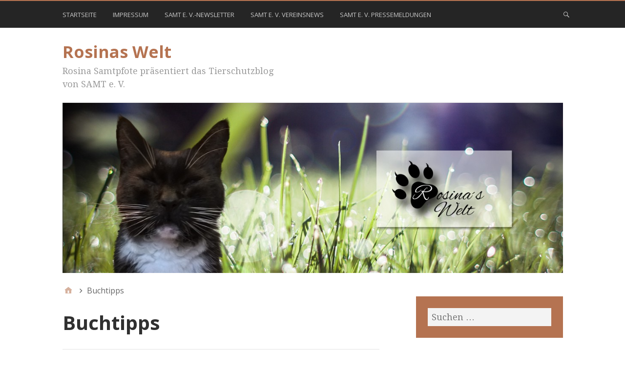

--- FILE ---
content_type: text/html; charset=UTF-8
request_url: https://www.rosinas-welt.de/category/buchtipps/
body_size: 11310
content:
<!DOCTYPE html>
<html lang="de">

<head>
<meta charset="UTF-8" />
<title>Buchtipps &#8211; Rosinas Welt</title>
<meta name='robots' content='max-image-preview:large' />
<meta name="viewport" content="width=device-width, initial-scale=1" />
<meta name="generator" content="Stargazer 4.0.0" />
<link rel='dns-prefetch' href='//fonts.googleapis.com' />
<link rel="alternate" type="application/rss+xml" title="Rosinas Welt &raquo; Feed" href="https://www.rosinas-welt.de/feed/" />
<link rel="alternate" type="application/rss+xml" title="Rosinas Welt &raquo; Kommentar-Feed" href="https://www.rosinas-welt.de/comments/feed/" />
<link rel="alternate" type="application/rss+xml" title="Rosinas Welt &raquo; Buchtipps Kategorie-Feed" href="https://www.rosinas-welt.de/category/buchtipps/feed/" />
<link rel="pingback" href="https://www.rosinas-welt.de/xmlrpc.php" />
<style id='wp-img-auto-sizes-contain-inline-css' type='text/css'>
img:is([sizes=auto i],[sizes^="auto," i]){contain-intrinsic-size:3000px 1500px}
/*# sourceURL=wp-img-auto-sizes-contain-inline-css */
</style>
<style id='wp-block-library-inline-css' type='text/css'>
:root{--wp-block-synced-color:#7a00df;--wp-block-synced-color--rgb:122,0,223;--wp-bound-block-color:var(--wp-block-synced-color);--wp-editor-canvas-background:#ddd;--wp-admin-theme-color:#007cba;--wp-admin-theme-color--rgb:0,124,186;--wp-admin-theme-color-darker-10:#006ba1;--wp-admin-theme-color-darker-10--rgb:0,107,160.5;--wp-admin-theme-color-darker-20:#005a87;--wp-admin-theme-color-darker-20--rgb:0,90,135;--wp-admin-border-width-focus:2px}@media (min-resolution:192dpi){:root{--wp-admin-border-width-focus:1.5px}}.wp-element-button{cursor:pointer}:root .has-very-light-gray-background-color{background-color:#eee}:root .has-very-dark-gray-background-color{background-color:#313131}:root .has-very-light-gray-color{color:#eee}:root .has-very-dark-gray-color{color:#313131}:root .has-vivid-green-cyan-to-vivid-cyan-blue-gradient-background{background:linear-gradient(135deg,#00d084,#0693e3)}:root .has-purple-crush-gradient-background{background:linear-gradient(135deg,#34e2e4,#4721fb 50%,#ab1dfe)}:root .has-hazy-dawn-gradient-background{background:linear-gradient(135deg,#faaca8,#dad0ec)}:root .has-subdued-olive-gradient-background{background:linear-gradient(135deg,#fafae1,#67a671)}:root .has-atomic-cream-gradient-background{background:linear-gradient(135deg,#fdd79a,#004a59)}:root .has-nightshade-gradient-background{background:linear-gradient(135deg,#330968,#31cdcf)}:root .has-midnight-gradient-background{background:linear-gradient(135deg,#020381,#2874fc)}:root{--wp--preset--font-size--normal:16px;--wp--preset--font-size--huge:42px}.has-regular-font-size{font-size:1em}.has-larger-font-size{font-size:2.625em}.has-normal-font-size{font-size:var(--wp--preset--font-size--normal)}.has-huge-font-size{font-size:var(--wp--preset--font-size--huge)}.has-text-align-center{text-align:center}.has-text-align-left{text-align:left}.has-text-align-right{text-align:right}.has-fit-text{white-space:nowrap!important}#end-resizable-editor-section{display:none}.aligncenter{clear:both}.items-justified-left{justify-content:flex-start}.items-justified-center{justify-content:center}.items-justified-right{justify-content:flex-end}.items-justified-space-between{justify-content:space-between}.screen-reader-text{border:0;clip-path:inset(50%);height:1px;margin:-1px;overflow:hidden;padding:0;position:absolute;width:1px;word-wrap:normal!important}.screen-reader-text:focus{background-color:#ddd;clip-path:none;color:#444;display:block;font-size:1em;height:auto;left:5px;line-height:normal;padding:15px 23px 14px;text-decoration:none;top:5px;width:auto;z-index:100000}html :where(.has-border-color){border-style:solid}html :where([style*=border-top-color]){border-top-style:solid}html :where([style*=border-right-color]){border-right-style:solid}html :where([style*=border-bottom-color]){border-bottom-style:solid}html :where([style*=border-left-color]){border-left-style:solid}html :where([style*=border-width]){border-style:solid}html :where([style*=border-top-width]){border-top-style:solid}html :where([style*=border-right-width]){border-right-style:solid}html :where([style*=border-bottom-width]){border-bottom-style:solid}html :where([style*=border-left-width]){border-left-style:solid}html :where(img[class*=wp-image-]){height:auto;max-width:100%}:where(figure){margin:0 0 1em}html :where(.is-position-sticky){--wp-admin--admin-bar--position-offset:var(--wp-admin--admin-bar--height,0px)}@media screen and (max-width:600px){html :where(.is-position-sticky){--wp-admin--admin-bar--position-offset:0px}}

/*# sourceURL=wp-block-library-inline-css */
</style><style id='global-styles-inline-css' type='text/css'>
:root{--wp--preset--aspect-ratio--square: 1;--wp--preset--aspect-ratio--4-3: 4/3;--wp--preset--aspect-ratio--3-4: 3/4;--wp--preset--aspect-ratio--3-2: 3/2;--wp--preset--aspect-ratio--2-3: 2/3;--wp--preset--aspect-ratio--16-9: 16/9;--wp--preset--aspect-ratio--9-16: 9/16;--wp--preset--color--black: #000000;--wp--preset--color--cyan-bluish-gray: #abb8c3;--wp--preset--color--white: #ffffff;--wp--preset--color--pale-pink: #f78da7;--wp--preset--color--vivid-red: #cf2e2e;--wp--preset--color--luminous-vivid-orange: #ff6900;--wp--preset--color--luminous-vivid-amber: #fcb900;--wp--preset--color--light-green-cyan: #7bdcb5;--wp--preset--color--vivid-green-cyan: #00d084;--wp--preset--color--pale-cyan-blue: #8ed1fc;--wp--preset--color--vivid-cyan-blue: #0693e3;--wp--preset--color--vivid-purple: #9b51e0;--wp--preset--gradient--vivid-cyan-blue-to-vivid-purple: linear-gradient(135deg,rgb(6,147,227) 0%,rgb(155,81,224) 100%);--wp--preset--gradient--light-green-cyan-to-vivid-green-cyan: linear-gradient(135deg,rgb(122,220,180) 0%,rgb(0,208,130) 100%);--wp--preset--gradient--luminous-vivid-amber-to-luminous-vivid-orange: linear-gradient(135deg,rgb(252,185,0) 0%,rgb(255,105,0) 100%);--wp--preset--gradient--luminous-vivid-orange-to-vivid-red: linear-gradient(135deg,rgb(255,105,0) 0%,rgb(207,46,46) 100%);--wp--preset--gradient--very-light-gray-to-cyan-bluish-gray: linear-gradient(135deg,rgb(238,238,238) 0%,rgb(169,184,195) 100%);--wp--preset--gradient--cool-to-warm-spectrum: linear-gradient(135deg,rgb(74,234,220) 0%,rgb(151,120,209) 20%,rgb(207,42,186) 40%,rgb(238,44,130) 60%,rgb(251,105,98) 80%,rgb(254,248,76) 100%);--wp--preset--gradient--blush-light-purple: linear-gradient(135deg,rgb(255,206,236) 0%,rgb(152,150,240) 100%);--wp--preset--gradient--blush-bordeaux: linear-gradient(135deg,rgb(254,205,165) 0%,rgb(254,45,45) 50%,rgb(107,0,62) 100%);--wp--preset--gradient--luminous-dusk: linear-gradient(135deg,rgb(255,203,112) 0%,rgb(199,81,192) 50%,rgb(65,88,208) 100%);--wp--preset--gradient--pale-ocean: linear-gradient(135deg,rgb(255,245,203) 0%,rgb(182,227,212) 50%,rgb(51,167,181) 100%);--wp--preset--gradient--electric-grass: linear-gradient(135deg,rgb(202,248,128) 0%,rgb(113,206,126) 100%);--wp--preset--gradient--midnight: linear-gradient(135deg,rgb(2,3,129) 0%,rgb(40,116,252) 100%);--wp--preset--font-size--small: 13px;--wp--preset--font-size--medium: 20px;--wp--preset--font-size--large: 36px;--wp--preset--font-size--x-large: 42px;--wp--preset--spacing--20: 0.44rem;--wp--preset--spacing--30: 0.67rem;--wp--preset--spacing--40: 1rem;--wp--preset--spacing--50: 1.5rem;--wp--preset--spacing--60: 2.25rem;--wp--preset--spacing--70: 3.38rem;--wp--preset--spacing--80: 5.06rem;--wp--preset--shadow--natural: 6px 6px 9px rgba(0, 0, 0, 0.2);--wp--preset--shadow--deep: 12px 12px 50px rgba(0, 0, 0, 0.4);--wp--preset--shadow--sharp: 6px 6px 0px rgba(0, 0, 0, 0.2);--wp--preset--shadow--outlined: 6px 6px 0px -3px rgb(255, 255, 255), 6px 6px rgb(0, 0, 0);--wp--preset--shadow--crisp: 6px 6px 0px rgb(0, 0, 0);}:where(.is-layout-flex){gap: 0.5em;}:where(.is-layout-grid){gap: 0.5em;}body .is-layout-flex{display: flex;}.is-layout-flex{flex-wrap: wrap;align-items: center;}.is-layout-flex > :is(*, div){margin: 0;}body .is-layout-grid{display: grid;}.is-layout-grid > :is(*, div){margin: 0;}:where(.wp-block-columns.is-layout-flex){gap: 2em;}:where(.wp-block-columns.is-layout-grid){gap: 2em;}:where(.wp-block-post-template.is-layout-flex){gap: 1.25em;}:where(.wp-block-post-template.is-layout-grid){gap: 1.25em;}.has-black-color{color: var(--wp--preset--color--black) !important;}.has-cyan-bluish-gray-color{color: var(--wp--preset--color--cyan-bluish-gray) !important;}.has-white-color{color: var(--wp--preset--color--white) !important;}.has-pale-pink-color{color: var(--wp--preset--color--pale-pink) !important;}.has-vivid-red-color{color: var(--wp--preset--color--vivid-red) !important;}.has-luminous-vivid-orange-color{color: var(--wp--preset--color--luminous-vivid-orange) !important;}.has-luminous-vivid-amber-color{color: var(--wp--preset--color--luminous-vivid-amber) !important;}.has-light-green-cyan-color{color: var(--wp--preset--color--light-green-cyan) !important;}.has-vivid-green-cyan-color{color: var(--wp--preset--color--vivid-green-cyan) !important;}.has-pale-cyan-blue-color{color: var(--wp--preset--color--pale-cyan-blue) !important;}.has-vivid-cyan-blue-color{color: var(--wp--preset--color--vivid-cyan-blue) !important;}.has-vivid-purple-color{color: var(--wp--preset--color--vivid-purple) !important;}.has-black-background-color{background-color: var(--wp--preset--color--black) !important;}.has-cyan-bluish-gray-background-color{background-color: var(--wp--preset--color--cyan-bluish-gray) !important;}.has-white-background-color{background-color: var(--wp--preset--color--white) !important;}.has-pale-pink-background-color{background-color: var(--wp--preset--color--pale-pink) !important;}.has-vivid-red-background-color{background-color: var(--wp--preset--color--vivid-red) !important;}.has-luminous-vivid-orange-background-color{background-color: var(--wp--preset--color--luminous-vivid-orange) !important;}.has-luminous-vivid-amber-background-color{background-color: var(--wp--preset--color--luminous-vivid-amber) !important;}.has-light-green-cyan-background-color{background-color: var(--wp--preset--color--light-green-cyan) !important;}.has-vivid-green-cyan-background-color{background-color: var(--wp--preset--color--vivid-green-cyan) !important;}.has-pale-cyan-blue-background-color{background-color: var(--wp--preset--color--pale-cyan-blue) !important;}.has-vivid-cyan-blue-background-color{background-color: var(--wp--preset--color--vivid-cyan-blue) !important;}.has-vivid-purple-background-color{background-color: var(--wp--preset--color--vivid-purple) !important;}.has-black-border-color{border-color: var(--wp--preset--color--black) !important;}.has-cyan-bluish-gray-border-color{border-color: var(--wp--preset--color--cyan-bluish-gray) !important;}.has-white-border-color{border-color: var(--wp--preset--color--white) !important;}.has-pale-pink-border-color{border-color: var(--wp--preset--color--pale-pink) !important;}.has-vivid-red-border-color{border-color: var(--wp--preset--color--vivid-red) !important;}.has-luminous-vivid-orange-border-color{border-color: var(--wp--preset--color--luminous-vivid-orange) !important;}.has-luminous-vivid-amber-border-color{border-color: var(--wp--preset--color--luminous-vivid-amber) !important;}.has-light-green-cyan-border-color{border-color: var(--wp--preset--color--light-green-cyan) !important;}.has-vivid-green-cyan-border-color{border-color: var(--wp--preset--color--vivid-green-cyan) !important;}.has-pale-cyan-blue-border-color{border-color: var(--wp--preset--color--pale-cyan-blue) !important;}.has-vivid-cyan-blue-border-color{border-color: var(--wp--preset--color--vivid-cyan-blue) !important;}.has-vivid-purple-border-color{border-color: var(--wp--preset--color--vivid-purple) !important;}.has-vivid-cyan-blue-to-vivid-purple-gradient-background{background: var(--wp--preset--gradient--vivid-cyan-blue-to-vivid-purple) !important;}.has-light-green-cyan-to-vivid-green-cyan-gradient-background{background: var(--wp--preset--gradient--light-green-cyan-to-vivid-green-cyan) !important;}.has-luminous-vivid-amber-to-luminous-vivid-orange-gradient-background{background: var(--wp--preset--gradient--luminous-vivid-amber-to-luminous-vivid-orange) !important;}.has-luminous-vivid-orange-to-vivid-red-gradient-background{background: var(--wp--preset--gradient--luminous-vivid-orange-to-vivid-red) !important;}.has-very-light-gray-to-cyan-bluish-gray-gradient-background{background: var(--wp--preset--gradient--very-light-gray-to-cyan-bluish-gray) !important;}.has-cool-to-warm-spectrum-gradient-background{background: var(--wp--preset--gradient--cool-to-warm-spectrum) !important;}.has-blush-light-purple-gradient-background{background: var(--wp--preset--gradient--blush-light-purple) !important;}.has-blush-bordeaux-gradient-background{background: var(--wp--preset--gradient--blush-bordeaux) !important;}.has-luminous-dusk-gradient-background{background: var(--wp--preset--gradient--luminous-dusk) !important;}.has-pale-ocean-gradient-background{background: var(--wp--preset--gradient--pale-ocean) !important;}.has-electric-grass-gradient-background{background: var(--wp--preset--gradient--electric-grass) !important;}.has-midnight-gradient-background{background: var(--wp--preset--gradient--midnight) !important;}.has-small-font-size{font-size: var(--wp--preset--font-size--small) !important;}.has-medium-font-size{font-size: var(--wp--preset--font-size--medium) !important;}.has-large-font-size{font-size: var(--wp--preset--font-size--large) !important;}.has-x-large-font-size{font-size: var(--wp--preset--font-size--x-large) !important;}
/*# sourceURL=global-styles-inline-css */
</style>

<style id='classic-theme-styles-inline-css' type='text/css'>
/*! This file is auto-generated */
.wp-block-button__link{color:#fff;background-color:#32373c;border-radius:9999px;box-shadow:none;text-decoration:none;padding:calc(.667em + 2px) calc(1.333em + 2px);font-size:1.125em}.wp-block-file__button{background:#32373c;color:#fff;text-decoration:none}
/*# sourceURL=/wp-includes/css/classic-themes.min.css */
</style>
<link rel='stylesheet' id='stargazer-font-css' href='https://fonts.googleapis.com/css?family=Droid+Serif%3A400%2C700%2C400italic%2C700italic%7COpen+Sans%3A300%2C400%2C600%2C700&#038;ver=6.9#038;subset=latin,latin-ext' type='text/css' media='all' />
<link rel='stylesheet' id='hybrid-one-five-css' href='https://www.rosinas-welt.de/wp-content/themes/stargazer/library/css/one-five.min.css?ver=4.0.0' type='text/css' media='all' />
<link rel='stylesheet' id='hybrid-gallery-css' href='https://www.rosinas-welt.de/wp-content/themes/stargazer/library/css/gallery.min.css?ver=4.0.0' type='text/css' media='all' />
<link rel='stylesheet' id='stargazer-mediaelement-css' href='https://www.rosinas-welt.de/wp-content/themes/stargazer/css/mediaelement.min.css?ver=6.9' type='text/css' media='all' />
<link rel='stylesheet' id='stargazer-media-css' href='https://www.rosinas-welt.de/wp-content/themes/stargazer/css/media.min.css?ver=6.9' type='text/css' media='all' />
<link rel='stylesheet' id='hybrid-style-css' href='https://www.rosinas-welt.de/wp-content/themes/stargazer/style.min.css?ver=6.9' type='text/css' media='all' />
<script type="text/javascript" src="https://www.rosinas-welt.de/wp-includes/js/jquery/jquery.min.js?ver=3.7.1" id="jquery-core-js"></script>
<script type="text/javascript" src="https://www.rosinas-welt.de/wp-includes/js/jquery/jquery-migrate.min.js?ver=3.4.1" id="jquery-migrate-js"></script>
<link rel="https://api.w.org/" href="https://www.rosinas-welt.de/wp-json/" /><link rel="alternate" title="JSON" type="application/json" href="https://www.rosinas-welt.de/wp-json/wp/v2/categories/10" /><link rel="EditURI" type="application/rsd+xml" title="RSD" href="https://www.rosinas-welt.de/xmlrpc.php?rsd" />
<meta name="generator" content="WordPress 6.9" />

<style type="text/css" id="custom-colors-css">a, .wp-playlist-light .wp-playlist-playing, .wp-embed-comments a,.wp-embed-share-dialog-open, .wp-embed a { color: rgba( 181, 115, 81, 0.75 ); } a:hover, a:focus, legend, mark, .comment-respond .required, pre,.form-allowed-tags code, pre code,.wp-playlist-light .wp-playlist-item:hover,.wp-playlist-light .wp-playlist-item:focus,.mejs-button button:hover::after, .mejs-button button:focus::after,.mejs-overlay-button:hover::after, .mejs-overlay-button:focus::after,.wp-embed-comments a:hover, .wp-embed-comments a:focus,.wp-embed-share-dialog-open:hover, .wp-embed-share-dialog-open:focus,.wp-embed a:hover, .wp-embed a:focus{ color: #b57351; } input[type='submit'], input[type='reset'], input[type='button'], button, .page-links a,.comment-reply-link, .comment-reply-login, .wp-calendar td.has-posts a, #menu-sub-terms li a{ background-color: rgba( 181, 115, 81, 0.8 ); } legend, mark, pre, .form-allowed-tags code { background-color: rgba( 181, 115, 81, 0.1 ); } input[type='submit']:hover, input[type='submit']:focus,input[type='reset']:hover, input[type='reset']:focus,input[type='button']:hover, input[type='button']:focus,button:hover, button:focus,.page-links a:hover, .page-links a:focus,.wp-calendar td.has-posts a:hover, .wp-calendar td.has-posts a:focus,.widget-title > .wrap,#comments-number > .wrap, #reply-title > .wrap, .attachment-meta-title > .wrap,.widget_search > .search-form,#menu-sub-terms li a:hover, #menu-sub-terms li a:focus,.comment-reply-link:hover, .comment-reply-link:focus,.comment-reply-login:hover, .comment-reply-login:focus,.mejs-time-rail .mejs-time-loaded, .skip-link .screen-reader-text{ background-color: #b57351; } ::selection { background-color: #b57351; } legend { border-color: rgba( 181, 115, 81, 0.15 ); } body { border-top-color: #b57351; } .entry-content a, .entry-summary a, .comment-content a { border-bottom-color: rgba( 181, 115, 81, 0.15 ); } .entry-content a:hover, .entry-content a:focus,           .entry-summary a:hover, .entry-summary a:focus,           .comment-content a:hover, .comment-content a:focus           { border-bottom-color: rgba( 181, 115, 81, 0.75 ); } body, .widget-title, #comments-number, #reply-title,.attachment-meta-title { border-bottom-color: #b57351; } blockquote { background-color: rgba( 181, 115, 81, 0.85 ); } blockquote blockquote { background-color: rgba( 181, 115, 81, 0.9 ); } blockquote { outline-color: rgba( 181, 115, 81, 0.85); }</style>
<style type="text/css">.recentcomments a{display:inline !important;padding:0 !important;margin:0 !important;}</style>
<style type="text/css" id="custom-header-css">body.custom-header #site-title a { color: #b57351; }</style>
<link rel="icon" href="https://www.rosinas-welt.de/wp-content/uploads/2015/11/cropped-Rosinawplogo-32x32.jpg" sizes="32x32" />
<link rel="icon" href="https://www.rosinas-welt.de/wp-content/uploads/2015/11/cropped-Rosinawplogo-192x192.jpg" sizes="192x192" />
<link rel="apple-touch-icon" href="https://www.rosinas-welt.de/wp-content/uploads/2015/11/cropped-Rosinawplogo-180x180.jpg" />
<meta name="msapplication-TileImage" content="https://www.rosinas-welt.de/wp-content/uploads/2015/11/cropped-Rosinawplogo-270x270.jpg" />
</head>

<body class="wordpress ltr de de-de parent-theme y2026 m01 d24 h17 saturday logged-out custom-header display-header-text plural archive taxonomy taxonomy-category taxonomy-category-buchtipps category-template-default layout-2c-l custom-colors" dir="ltr" itemscope="itemscope" itemtype="http://schema.org/Blog">

	<div id="container">

		<div class="skip-link">
			<a href="#content" class="screen-reader-text">Skip to content</a>
		</div><!-- .skip-link -->

		
	<nav class="menu menu-primary" role="navigation" id="menu-primary" aria-label="Primary Menu" itemscope="itemscope" itemtype="http://schema.org/SiteNavigationElement">

		<h3 id="menu-primary-title" class="menu-toggle">
			<button class="screen-reader-text">Menü1</button>
		</h3><!-- .menu-toggle -->

		<div class="wrap"><ul id="menu-primary-items" class="menu-items"><li id="menu-item-46" class="menu-item menu-item-type-custom menu-item-object-custom menu-item-home menu-item-46"><a href="http://www.rosinas-welt.de">Startseite</a></li>
<li id="menu-item-44" class="menu-item menu-item-type-post_type menu-item-object-page menu-item-44"><a href="https://www.rosinas-welt.de/about/">Impressum</a></li>
<li id="menu-item-47" class="menu-item menu-item-type-taxonomy menu-item-object-category menu-item-47"><a href="https://www.rosinas-welt.de/category/samt-e-v-newsletter/">SAMT e. V.-Newsletter</a></li>
<li id="menu-item-48" class="menu-item menu-item-type-taxonomy menu-item-object-category menu-item-48"><a href="https://www.rosinas-welt.de/category/samt-e-v-vereinsnews/">SAMT e. V. Vereinsnews</a></li>
<li id="menu-item-50" class="menu-item menu-item-type-taxonomy menu-item-object-category menu-item-50"><a href="https://www.rosinas-welt.de/category/samt-e-v-pressemeldungen/">SAMT e. V. Pressemeldungen</a></li>
</ul><form role="search" method="get" class="search-form" action="https://www.rosinas-welt.de/">
				<label>
					<span class="screen-reader-text">Suche nach:</span>
					<input type="search" class="search-field" placeholder="Suchen …" value="" name="s" />
				</label>
				<input type="submit" class="search-submit" value="Suchen" />
			</form></div>
	</nav><!-- #menu-primary -->


		<div class="wrap">

			<header class="site-header" id="header" role="banner" itemscope="itemscope" itemtype="http://schema.org/WPHeader">

				
					<div id="branding">
						
													<h1 class="site-title" id="site-title" itemprop="headline"><a href="https://www.rosinas-welt.de" rel="home">Rosinas Welt</a></h1>							<h2 class="site-description" id="site-description" itemprop="description">Rosina Samtpfote pr&auml;sentiert das Tierschutzblog von SAMT e. V.</h2>											</div><!-- #branding -->

				
				
			</header><!-- #header -->

			
				<img class="header-image" src="https://www.rosinas-welt.de/wp-content/uploads/2015/11/cropped-rosinaheaderwp1.jpg" width="1175" height="400" alt="" />

			
			<div id="main" class="main">

				
	<nav role="navigation" aria-label="Breadcrumbs" class="breadcrumb-trail breadcrumbs" itemprop="breadcrumb"><ul class="trail-items" itemscope itemtype="http://schema.org/BreadcrumbList"><meta name="numberOfItems" content="2" /><meta name="itemListOrder" content="Ascending" /><li itemprop="itemListElement" itemscope itemtype="http://schema.org/ListItem" class="trail-item trail-begin"><a href="https://www.rosinas-welt.de/" rel="home"><span itemprop="name">Home</span></a><meta itemprop="position" content="1" /></li><li itemprop="itemListElement" itemscope itemtype="http://schema.org/ListItem" class="trail-item trail-end"><span itemprop="name">Buchtipps</span><meta itemprop="position" content="2" /></li></ul></nav>

<main class="content" id="content" role="main">

	
		<div class="archive-header" itemscope="itemscope" itemtype="http://schema.org/WebPageElement">

	<h1 class="archive-title" itemprop="headline">Buchtipps</h1>

	
		
	
	

	
	
</div><!-- .loop-meta -->
	
	
		
			
			<article class="entry author-admin post-955 post type-post status-publish format-standard category-buchtipps category-samt-e-v-newsletter" id="post-955" itemscope="itemscope" itemtype="http://schema.org/BlogPosting" itemprop="blogPost">

	
		<a href="https://www.rosinas-welt.de/samt-e-v-newsletter/buchtipp-6/"><img  class="portrait cw-greater thumbnail stargazer-full" width="347" height="500" alt="Buchtipp" itemprop="image" src="https://www.rosinas-welt.de/wp-content/uploads/2017/05/51BagZRWrCL-347x500.jpg" /></a>
		<header class="entry-header">

			<h2 class="entry-title" itemprop="headline"><a href="https://www.rosinas-welt.de/samt-e-v-newsletter/buchtipp-6/" rel="bookmark" itemprop="url">Buchtipp:</a></h2>
			<div class="entry-byline">
				<span class="entry-author" itemprop="author" itemscope="itemscope" itemtype="http://schema.org/Person"><a href="https://www.rosinas-welt.de/author/admin/" title="Beiträge von Rosina Samtpfote" rel="author" class="url fn n" itemprop="url"><span itemprop="name">Rosina Samtpfote</span></a></span>
				<time class="entry-published updated" datetime="2017-05-03T17:08:14+02:00" itemprop="datePublished" title="Mittwoch, Mai 3, 2017, 5:08 p.m.">3. Mai 2017</time>
				<a href="https://www.rosinas-welt.de/samt-e-v-newsletter/buchtipp-6/#respond" class="comments-link" itemprop="discussionURL">0</a>							</div><!-- .entry-byline -->

		</header><!-- .entry-header -->

		<div class="entry-summary" itemprop="description">
			<p>Buchtipp Aller guten Katzen sind&#8230;? Der Mehrkatzen-Haushalt Von Sabine Schroll Empfohlen von Irene Launer-Hill Mit sehr viel Erfahrung, Kompetenz und Einfühlungsvermögen leicht verständlich von einer Tierärztin geschrieben. Habe &#8222;meine Familie&#8220; <a href="https://www.rosinas-welt.de/samt-e-v-newsletter/buchtipp-6/" class="more-link">[&hellip;]</a></p>
		</div><!-- .entry-summary -->

	
</article><!-- .entry -->
			
		
			
			<article class="entry author-admin post-768 post type-post status-publish format-standard category-buchtipps category-produktempfehlung category-samt-e-v-pressemeldungen category-samt-e-v-vereinsnews category-samt-e-v-newsletter" id="post-768" itemscope="itemscope" itemtype="http://schema.org/BlogPosting" itemprop="blogPost">

	
		<a href="https://www.rosinas-welt.de/samt-e-v-newsletter/empfehlung-des-monats/"><img  class="portrait cw-greater thumbnail stargazer-full" width="334" height="500" alt="Cover: Willie Morris: Meine Katze Spit McGee" itemprop="image" src="https://www.rosinas-welt.de/wp-content/uploads/2017/01/51LhIGYcW8L-334x500.jpg" /></a>
		<header class="entry-header">

			<h2 class="entry-title" itemprop="headline"><a href="https://www.rosinas-welt.de/samt-e-v-newsletter/empfehlung-des-monats/" rel="bookmark" itemprop="url">Empfehlung des Monats</a></h2>
			<div class="entry-byline">
				<span class="entry-author" itemprop="author" itemscope="itemscope" itemtype="http://schema.org/Person"><a href="https://www.rosinas-welt.de/author/admin/" title="Beiträge von Rosina Samtpfote" rel="author" class="url fn n" itemprop="url"><span itemprop="name">Rosina Samtpfote</span></a></span>
				<time class="entry-published updated" datetime="2017-01-04T17:30:49+02:00" itemprop="datePublished" title="Mittwoch, Januar 4, 2017, 5:30 p.m.">4. Januar 2017</time>
				<a href="https://www.rosinas-welt.de/samt-e-v-newsletter/empfehlung-des-monats/#respond" class="comments-link" itemprop="discussionURL">0</a>							</div><!-- .entry-byline -->

		</header><!-- .entry-header -->

		<div class="entry-summary" itemprop="description">
			<p>Meine Katze Spit McGee von Willie Morris vorgeschlagen von Paul Wirtz. Erschienen in der &#8222;edition tieger&#8220; im Autorenhaus Verlag Paul Wirtz: &#8222;Willie Morris beschreibt die wunderbaren Abenteuer, die er mit <a href="https://www.rosinas-welt.de/samt-e-v-newsletter/empfehlung-des-monats/" class="more-link">[&hellip;]</a></p>
		</div><!-- .entry-summary -->

	
</article><!-- .entry -->
			
		
			
			<article class="entry author-admin post-729 post type-post status-publish format-standard category-buchtipps category-produktempfehlung category-samt-e-v-newsletter" id="post-729" itemscope="itemscope" itemtype="http://schema.org/BlogPosting" itemprop="blogPost">

	
		<a href="https://www.rosinas-welt.de/samt-e-v-newsletter/empfehlung-des-monats-mein-hund-skip/"><img  class="landscape cw-greater thumbnail stargazer-full" width="505" height="500" alt="Mein Hund Skip" itemprop="image" src="https://www.rosinas-welt.de/wp-content/uploads/2016/12/meinhundskip-505x500.jpg" /></a>
		<header class="entry-header">

			<h2 class="entry-title" itemprop="headline"><a href="https://www.rosinas-welt.de/samt-e-v-newsletter/empfehlung-des-monats-mein-hund-skip/" rel="bookmark" itemprop="url">Empfehlung des Monats: Mein Hund Skip</a></h2>
			<div class="entry-byline">
				<span class="entry-author" itemprop="author" itemscope="itemscope" itemtype="http://schema.org/Person"><a href="https://www.rosinas-welt.de/author/admin/" title="Beiträge von Rosina Samtpfote" rel="author" class="url fn n" itemprop="url"><span itemprop="name">Rosina Samtpfote</span></a></span>
				<time class="entry-published updated" datetime="2016-12-07T17:14:59+02:00" itemprop="datePublished" title="Mittwoch, Dezember 7, 2016, 5:14 p.m.">7. Dezember 2016</time>
				<a href="https://www.rosinas-welt.de/samt-e-v-newsletter/empfehlung-des-monats-mein-hund-skip/#respond" class="comments-link" itemprop="discussionURL">0</a>							</div><!-- .entry-byline -->

		</header><!-- .entry-header -->

		<div class="entry-summary" itemprop="description">
			<p>Gastbeitrag von SAMT e. V.-Mitglied Paul Wirtz. &#8222;Skip ist viel mehr als ein bellender Vierbeiner: er kann Baseball und Football spielen, Freunde necken, Auto fahren, man kann ihn zum Zeitung holen schicken oder <a href="https://www.rosinas-welt.de/samt-e-v-newsletter/empfehlung-des-monats-mein-hund-skip/" class="more-link">[&hellip;]</a></p>
		</div><!-- .entry-summary -->

	
</article><!-- .entry -->
			
		
			
			<article class="entry author-admin post-681 post type-post status-publish format-standard category-buchtipps category-produktempfehlung category-samt-e-v-newsletter" id="post-681" itemscope="itemscope" itemtype="http://schema.org/BlogPosting" itemprop="blogPost">

	
		<a href="https://www.rosinas-welt.de/samt-e-v-newsletter/empfehlung-des-monats-frueher-buchtipp/"><img  class="landscape cw-greater thumbnail stargazer-full" width="750" height="500" alt="Produktfoto Spider Catcher" itemprop="image" src="https://www.rosinas-welt.de/wp-content/uploads/2016/11/maxresdefault-750x500.jpg" /></a>
		<header class="entry-header">

			<h2 class="entry-title" itemprop="headline"><a href="https://www.rosinas-welt.de/samt-e-v-newsletter/empfehlung-des-monats-frueher-buchtipp/" rel="bookmark" itemprop="url">Empfehlung des Monats (früher Buchtipp):</a></h2>
			<div class="entry-byline">
				<span class="entry-author" itemprop="author" itemscope="itemscope" itemtype="http://schema.org/Person"><a href="https://www.rosinas-welt.de/author/admin/" title="Beiträge von Rosina Samtpfote" rel="author" class="url fn n" itemprop="url"><span itemprop="name">Rosina Samtpfote</span></a></span>
				<time class="entry-published updated" datetime="2016-11-02T17:55:33+02:00" itemprop="datePublished" title="Mittwoch, November 2, 2016, 5:55 p.m.">2. November 2016</time>
				<a href="https://www.rosinas-welt.de/samt-e-v-newsletter/empfehlung-des-monats-frueher-buchtipp/#respond" class="comments-link" itemprop="discussionURL">0</a>							</div><!-- .entry-byline -->

		</header><!-- .entry-header -->

		<div class="entry-summary" itemprop="description">
			<p>Spinnengreifer Von Beate Uhlig/SAMT e. V. Spinnen sind harmlos und nützlich, aber für viele auch einfach nur eklig. Und wenn sich eines der Krabbeltierchen ins Haus verirrt, kommt oftmals direkt <a href="https://www.rosinas-welt.de/samt-e-v-newsletter/empfehlung-des-monats-frueher-buchtipp/" class="more-link">[&hellip;]</a></p>
		</div><!-- .entry-summary -->

	
</article><!-- .entry -->
			
		
			
			<article class="entry author-admin post-633 post type-post status-publish format-standard category-buchtipps category-samt-e-v-newsletter" id="post-633" itemscope="itemscope" itemtype="http://schema.org/BlogPosting" itemprop="blogPost">

	
		<a href="https://www.rosinas-welt.de/samt-e-v-newsletter/der-buchtipp-des-monats-oktober-2016/"><img  class="portrait cw-greater thumbnail stargazer-full" width="311" height="499" alt="Abb: Cover von &quot;Katzenseele&quot; aus dem KOSMOS-Verlag" itemprop="image" src="https://www.rosinas-welt.de/wp-content/uploads/2016/10/511Y7y6W0cL._SX309_BO1204203200_.jpg" /></a>
		<header class="entry-header">

			<h2 class="entry-title" itemprop="headline"><a href="https://www.rosinas-welt.de/samt-e-v-newsletter/der-buchtipp-des-monats-oktober-2016/" rel="bookmark" itemprop="url">Der Buchtipp des Monats Oktober 2016:</a></h2>
			<div class="entry-byline">
				<span class="entry-author" itemprop="author" itemscope="itemscope" itemtype="http://schema.org/Person"><a href="https://www.rosinas-welt.de/author/admin/" title="Beiträge von Rosina Samtpfote" rel="author" class="url fn n" itemprop="url"><span itemprop="name">Rosina Samtpfote</span></a></span>
				<time class="entry-published updated" datetime="2016-10-05T18:00:30+02:00" itemprop="datePublished" title="Mittwoch, Oktober 5, 2016, 6:00 p.m.">5. Oktober 2016</time>
				<a href="https://www.rosinas-welt.de/samt-e-v-newsletter/der-buchtipp-des-monats-oktober-2016/#respond" class="comments-link" itemprop="discussionURL">0</a>							</div><!-- .entry-byline -->

		</header><!-- .entry-header -->

		<div class="entry-summary" itemprop="description">
			<p>&#8222;Katzenseele&#8220; Wesen und Sozialverhalten von Paul Leyhausen erschienen im KOSMOS-Verlag Vorgeschlagen von Dirk Eickenhorst: Da ich selbst keine Katzen halte und daher über zu wenig Insiderwissen verfüge, lasse ich eine <a href="https://www.rosinas-welt.de/samt-e-v-newsletter/der-buchtipp-des-monats-oktober-2016/" class="more-link">[&hellip;]</a></p>
		</div><!-- .entry-summary -->

	
</article><!-- .entry -->
			
		
			
			<article class="entry author-admin post-575 post type-post status-publish format-standard category-buchtipps category-samt-e-v-pressemeldungen category-samt-e-v-vereinsnews category-samt-e-v-newsletter" id="post-575" itemscope="itemscope" itemtype="http://schema.org/BlogPosting" itemprop="blogPost">

	
		<a href="https://www.rosinas-welt.de/samt-e-v-newsletter/buchtipp-september-2016/"><img  class="portrait cw-greater thumbnail stargazer-full" width="357" height="500" alt="Cover: Kätzisch für Nichtkatzen" itemprop="image" src="https://www.rosinas-welt.de/wp-content/uploads/2016/09/kaetzisch_fuer_nichtkatzen-357x500.jpg" /></a>
		<header class="entry-header">

			<h2 class="entry-title" itemprop="headline"><a href="https://www.rosinas-welt.de/samt-e-v-newsletter/buchtipp-september-2016/" rel="bookmark" itemprop="url">Buchtipp September 2016</a></h2>
			<div class="entry-byline">
				<span class="entry-author" itemprop="author" itemscope="itemscope" itemtype="http://schema.org/Person"><a href="https://www.rosinas-welt.de/author/admin/" title="Beiträge von Rosina Samtpfote" rel="author" class="url fn n" itemprop="url"><span itemprop="name">Rosina Samtpfote</span></a></span>
				<time class="entry-published updated" datetime="2016-09-07T17:50:24+02:00" itemprop="datePublished" title="Mittwoch, September 7, 2016, 5:50 p.m.">7. September 2016</time>
				<a href="https://www.rosinas-welt.de/samt-e-v-newsletter/buchtipp-september-2016/#respond" class="comments-link" itemprop="discussionURL">0</a>							</div><!-- .entry-byline -->

		</header><!-- .entry-header -->

		<div class="entry-summary" itemprop="description">
			<p>&#8222;Kätzisch für Nichtkatzen&#8220; von Martina Braun, erschienen im CADMOS-Verlag als E-Book und Print Dirk Eickenhorst/ SAMT e. V.: Vor allem für Katzenneulinge und durchschnittlich erfahrene Katzenfreunde ein informatives, unterhaltsames und <a href="https://www.rosinas-welt.de/samt-e-v-newsletter/buchtipp-september-2016/" class="more-link">[&hellip;]</a></p>
		</div><!-- .entry-summary -->

	
</article><!-- .entry -->
			
		
			
			<article class="entry author-admin post-527 post type-post status-publish format-standard category-buchtipps category-samt-e-v-pressemeldungen category-samt-e-v-newsletter" id="post-527" itemscope="itemscope" itemtype="http://schema.org/BlogPosting" itemprop="blogPost">

	
		<a href="https://www.rosinas-welt.de/samt-e-v-newsletter/buchtipp-august-2016/"><img  class="portrait cw-greater thumbnail stargazer-full" width="317" height="500" alt="Buchtipp August 2016:" itemprop="image" src="https://www.rosinas-welt.de/wp-content/uploads/2016/07/KimV-317x500.jpg" /></a>
		<header class="entry-header">

			<h2 class="entry-title" itemprop="headline"><a href="https://www.rosinas-welt.de/samt-e-v-newsletter/buchtipp-august-2016/" rel="bookmark" itemprop="url">Buchtipp August 2016:</a></h2>
			<div class="entry-byline">
				<span class="entry-author" itemprop="author" itemscope="itemscope" itemtype="http://schema.org/Person"><a href="https://www.rosinas-welt.de/author/admin/" title="Beiträge von Rosina Samtpfote" rel="author" class="url fn n" itemprop="url"><span itemprop="name">Rosina Samtpfote</span></a></span>
				<time class="entry-published updated" datetime="2016-08-03T17:36:51+02:00" itemprop="datePublished" title="Mittwoch, August 3, 2016, 5:36 p.m.">3. August 2016</time>
				<a href="https://www.rosinas-welt.de/samt-e-v-newsletter/buchtipp-august-2016/#respond" class="comments-link" itemprop="discussionURL">0</a>							</div><!-- .entry-byline -->

		</header><!-- .entry-header -->

		<div class="entry-summary" itemprop="description">
			<p>&#8222;Haustiere impfen mit Verstand&#8220; und „Katzen impfen mit Verstand“ Monika Peichl, erschienen im Norbert Höpfinger Verlag Gelesen und bewertet von Irene Launer-Hill Immer wieder hört und liest man von unerwünschten Impfnebenwirkungen <a href="https://www.rosinas-welt.de/samt-e-v-newsletter/buchtipp-august-2016/" class="more-link">[&hellip;]</a></p>
		</div><!-- .entry-summary -->

	
</article><!-- .entry -->
			
		
			
			<article class="entry author-admin post-503 post type-post status-publish format-standard category-buchtipps category-samt-e-v-newsletter" id="post-503" itemscope="itemscope" itemtype="http://schema.org/BlogPosting" itemprop="blogPost">

	
		
		<header class="entry-header">

			<h2 class="entry-title" itemprop="headline"><a href="https://www.rosinas-welt.de/samt-e-v-newsletter/buchtipp-5/" rel="bookmark" itemprop="url">Buchtipp:</a></h2>
			<div class="entry-byline">
				<span class="entry-author" itemprop="author" itemscope="itemscope" itemtype="http://schema.org/Person"><a href="https://www.rosinas-welt.de/author/admin/" title="Beiträge von Rosina Samtpfote" rel="author" class="url fn n" itemprop="url"><span itemprop="name">Rosina Samtpfote</span></a></span>
				<time class="entry-published updated" datetime="2016-07-06T17:55:57+02:00" itemprop="datePublished" title="Mittwoch, Juli 6, 2016, 5:55 p.m.">6. Juli 2016</time>
				<a href="https://www.rosinas-welt.de/samt-e-v-newsletter/buchtipp-5/#respond" class="comments-link" itemprop="discussionURL">0</a>							</div><!-- .entry-byline -->

		</header><!-- .entry-header -->

		<div class="entry-summary" itemprop="description">
			<p>Buchtipp &#8222;Chefkoch Vegetarisch&#8220; Verlag: Naumann &amp; Göbel Bewertet von Beate Uhlig Die besten vegetarischen, z.T. auch veganen Rezepte von Usern der bekannten Internet-Plattform Chefkoch.de, angefangen bei Salaten und Suppen über <a href="https://www.rosinas-welt.de/samt-e-v-newsletter/buchtipp-5/" class="more-link">[&hellip;]</a></p>
		</div><!-- .entry-summary -->

	
</article><!-- .entry -->
			
		
			
			<article class="entry author-admin post-443 post type-post status-publish format-standard category-buchtipps category-samt-e-v-newsletter" id="post-443" itemscope="itemscope" itemtype="http://schema.org/BlogPosting" itemprop="blogPost">

	
		<a href="https://www.rosinas-welt.de/samt-e-v-newsletter/buchtipp-juni-2016/"><img  class="portrait cw-greater thumbnail stargazer-full" width="371" height="500" alt="Abbildung: Coverbild" itemprop="image" src="https://www.rosinas-welt.de/wp-content/uploads/2016/05/Krankheiten-der-Katze-371x500.jpg" /></a>
		<header class="entry-header">

			<h2 class="entry-title" itemprop="headline"><a href="https://www.rosinas-welt.de/samt-e-v-newsletter/buchtipp-juni-2016/" rel="bookmark" itemprop="url">Buchtipp Juni 2016</a></h2>
			<div class="entry-byline">
				<span class="entry-author" itemprop="author" itemscope="itemscope" itemtype="http://schema.org/Person"><a href="https://www.rosinas-welt.de/author/admin/" title="Beiträge von Rosina Samtpfote" rel="author" class="url fn n" itemprop="url"><span itemprop="name">Rosina Samtpfote</span></a></span>
				<time class="entry-published updated" datetime="2016-06-01T17:12:30+02:00" itemprop="datePublished" title="Mittwoch, Juni 1, 2016, 5:12 p.m.">1. Juni 2016</time>
				<a href="https://www.rosinas-welt.de/samt-e-v-newsletter/buchtipp-juni-2016/#respond" class="comments-link" itemprop="discussionURL">0</a>							</div><!-- .entry-byline -->

		</header><!-- .entry-header -->

		<div class="entry-summary" itemprop="description">
			<p>Krankheiten der Katze M. C. Horzinek, V. Schmidt, H. Lutz und weitere Mitwirkende Gebundene Ausgabe – Enke-Verlag 2014 Gelesen und bewertet von Beate Uhlig: Bei diesem Buch handelt es sich <a href="https://www.rosinas-welt.de/samt-e-v-newsletter/buchtipp-juni-2016/" class="more-link">[&hellip;]</a></p>
		</div><!-- .entry-summary -->

	
</article><!-- .entry -->
			
		
			
			<article class="entry author-admin post-372 post type-post status-publish format-standard category-buchtipps category-samt-e-v-pressemeldungen category-samt-e-v-newsletter" id="post-372" itemscope="itemscope" itemtype="http://schema.org/BlogPosting" itemprop="blogPost">

	
		<a href="https://www.rosinas-welt.de/samt-e-v-newsletter/buchtipp-4/"><img  class="portrait cw-greater thumbnail stargazer-full" width="315" height="499" alt="Bild: Buchcover" itemprop="image" src="https://www.rosinas-welt.de/wp-content/uploads/2016/05/kwmkst.jpg" /></a>
		<header class="entry-header">

			<h2 class="entry-title" itemprop="headline"><a href="https://www.rosinas-welt.de/samt-e-v-newsletter/buchtipp-4/" rel="bookmark" itemprop="url">Buchtipp</a></h2>
			<div class="entry-byline">
				<span class="entry-author" itemprop="author" itemscope="itemscope" itemtype="http://schema.org/Person"><a href="https://www.rosinas-welt.de/author/admin/" title="Beiträge von Rosina Samtpfote" rel="author" class="url fn n" itemprop="url"><span itemprop="name">Rosina Samtpfote</span></a></span>
				<time class="entry-published updated" datetime="2016-05-04T17:10:51+02:00" itemprop="datePublished" title="Mittwoch, Mai 4, 2016, 5:10 p.m.">4. Mai 2016</time>
				<a href="https://www.rosinas-welt.de/samt-e-v-newsletter/buchtipp-4/#respond" class="comments-link" itemprop="discussionURL">0</a>							</div><!-- .entry-byline -->

		</header><!-- .entry-header -->

		<div class="entry-summary" itemprop="description">
			<p>&#8222;Katzen würden Mäuse kaufen – Schwarzbuch Tierfutter&#8220; von Hans-Ulrich Grimm Gelesen und bewertet von Sarah Kaul &#8222;Dieses Buch sollte meiner Meinung nach jeder Katzenbesitzer gelesen haben. Es handelt sich dabei <a href="https://www.rosinas-welt.de/samt-e-v-newsletter/buchtipp-4/" class="more-link">[&hellip;]</a></p>
		</div><!-- .entry-summary -->

	
</article><!-- .entry -->
			
		
		
	
	<nav class="navigation pagination" aria-label="Seitennummerierung der Beiträge">
		<h2 class="screen-reader-text">Seitennummerierung der Beiträge</h2>
		<div class="nav-links"><span aria-current="page" class="page-numbers current">1</span>
<a class="page-numbers" href="https://www.rosinas-welt.de/category/buchtipps/page/2/">2</a>
<a class="next page-numbers" href="https://www.rosinas-welt.de/category/buchtipps/page/2/">Next &rarr;</a></div>
	</nav>

	
</main><!-- #content -->

				
	<aside class="sidebar sidebar-primary" role="complementary" id="sidebar-primary" aria-label="Primary Sidebar" itemscope="itemscope" itemtype="http://schema.org/WPSideBar">

		<h3 id="sidebar-primary-title" class="screen-reader-text">Primary Sidebar</h3>

		
			<section id="search-2" class="widget widget_search"><form role="search" method="get" class="search-form" action="https://www.rosinas-welt.de/">
				<label>
					<span class="screen-reader-text">Suche nach:</span>
					<input type="search" class="search-field" placeholder="Suchen …" value="" name="s" />
				</label>
				<input type="submit" class="search-submit" value="Suchen" />
			</form></section>
		<section id="recent-posts-2" class="widget widget_recent_entries">
		<h3 class="widget-title">Neueste Beiträge</h3>
		<ul>
											<li>
					<a href="https://www.rosinas-welt.de/samt-e-v-newsletter/rosinas-e-mail-adresse-wurde-abgeschaltet/">Rosinas E-Mail-Adresse wurde abgeschaltet!</a>
									</li>
											<li>
					<a href="https://www.rosinas-welt.de/samt-e-v-newsletter/rolling-skin-syndrom-bei-katzen/">Rolling Skin Syndrom bei Katzen</a>
									</li>
											<li>
					<a href="https://www.rosinas-welt.de/uncategorized/rosinas-welt-wird-nicht-mehr-aktualisiert/">&#8222;Rosinas Welt&#8220; wird nicht mehr aktualisiert!</a>
									</li>
											<li>
					<a href="https://www.rosinas-welt.de/samt-e-v-newsletter/tieraerztlicher-notdienst-fuer-den-kreis-dueren-im-mai-2017/">Tierärztlicher Notdienst für den Kreis Düren im Mai 2017</a>
									</li>
											<li>
					<a href="https://www.rosinas-welt.de/samt-e-v-newsletter/rezept-des-monats-2/">Rezept des Monats:</a>
									</li>
					</ul>

		</section><section id="recent-comments-2" class="widget widget_recent_comments"><h3 class="widget-title">Neueste Kommentare</h3><ul id="recentcomments"><li class="recentcomments"><span class="comment-author-link"><a href="https://www.schichlvet.at/spezialgebiete-/kardiologie" class="url fn n" rel="ugc external nofollow" itemprop="url"><span itemprop="name">Sara Mayer</span></a></span> bei <a href="https://www.rosinas-welt.de/samt-e-v-newsletter/hypertrophe-kardiomyopathie-bei-katzen/#comment-1109">Hypertrophe Kardiomyopathie bei Katzen</a></li><li class="recentcomments"><span class="comment-author-link"><a href="https://discover-binocs.de/" class="url fn n" rel="ugc external nofollow" itemprop="url"><span itemprop="name">Alexander Schmitt</span></a></span> bei <a href="https://www.rosinas-welt.de/samt-e-v-newsletter/samt-e-v-termine-im-april-2017/#comment-1090">SAMT e. V.-Termine im April 2017</a></li><li class="recentcomments"><span class="comment-author-link"><a href="https://www.aikondistribution.de/rollladenpanzer,p295" class="url fn n" rel="ugc external nofollow" itemprop="url"><span itemprop="name">Tim Koch</span></a></span> bei <a href="https://www.rosinas-welt.de/samt-e-v-newsletter/kippfenster-syndrom-bei-katzen/#comment-426">Kippfenster-Syndrom bei Katzen</a></li><li class="recentcomments"><span class="comment-author-link">Stefanie Lehnen</span> bei <a href="https://www.rosinas-welt.de/about/#comment-179">Impressum</a></li><li class="recentcomments"><span class="comment-author-link">Stefanie Lehnen</span> bei <a href="https://www.rosinas-welt.de/samt-e-v-newsletter/jahreshauptversammlung-von-samt-e-v/#comment-178">Jahreshauptversammlung von SAMT e.V.</a></li></ul></section><section id="archives-2" class="widget widget_archive"><h3 class="widget-title">Archiv</h3>
			<ul>
					<li><a href='https://www.rosinas-welt.de/2017/12/'>Dezember 2017</a></li>
	<li><a href='https://www.rosinas-welt.de/2017/06/'>Juni 2017</a></li>
	<li><a href='https://www.rosinas-welt.de/2017/05/'>Mai 2017</a></li>
	<li><a href='https://www.rosinas-welt.de/2017/04/'>April 2017</a></li>
	<li><a href='https://www.rosinas-welt.de/2017/03/'>März 2017</a></li>
	<li><a href='https://www.rosinas-welt.de/2017/02/'>Februar 2017</a></li>
	<li><a href='https://www.rosinas-welt.de/2017/01/'>Januar 2017</a></li>
	<li><a href='https://www.rosinas-welt.de/2016/12/'>Dezember 2016</a></li>
	<li><a href='https://www.rosinas-welt.de/2016/11/'>November 2016</a></li>
	<li><a href='https://www.rosinas-welt.de/2016/10/'>Oktober 2016</a></li>
	<li><a href='https://www.rosinas-welt.de/2016/09/'>September 2016</a></li>
	<li><a href='https://www.rosinas-welt.de/2016/08/'>August 2016</a></li>
	<li><a href='https://www.rosinas-welt.de/2016/07/'>Juli 2016</a></li>
	<li><a href='https://www.rosinas-welt.de/2016/06/'>Juni 2016</a></li>
	<li><a href='https://www.rosinas-welt.de/2016/05/'>Mai 2016</a></li>
	<li><a href='https://www.rosinas-welt.de/2016/04/'>April 2016</a></li>
	<li><a href='https://www.rosinas-welt.de/2016/03/'>März 2016</a></li>
	<li><a href='https://www.rosinas-welt.de/2016/02/'>Februar 2016</a></li>
	<li><a href='https://www.rosinas-welt.de/2016/01/'>Januar 2016</a></li>
	<li><a href='https://www.rosinas-welt.de/2015/12/'>Dezember 2015</a></li>
	<li><a href='https://www.rosinas-welt.de/2015/11/'>November 2015</a></li>
			</ul>

			</section><section id="categories-2" class="widget widget_categories"><h3 class="widget-title">Kategorien</h3>
			<ul>
					<li class="cat-item cat-item-10 current-cat"><a aria-current="page" href="https://www.rosinas-welt.de/category/buchtipps/">Buchtipps</a>
</li>
	<li class="cat-item cat-item-9"><a href="https://www.rosinas-welt.de/category/fleischlos-gluecklich/">Fleischlos Glücklich!</a>
</li>
	<li class="cat-item cat-item-12"><a href="https://www.rosinas-welt.de/category/produktempfehlung/">Produktempfehlung</a>
</li>
	<li class="cat-item cat-item-13"><a href="https://www.rosinas-welt.de/category/rezept-des-monats/">Rezept des Monats</a>
</li>
	<li class="cat-item cat-item-4"><a href="https://www.rosinas-welt.de/category/samt-e-v-pressemeldungen/">SAMT e. V. Pressemeldungen</a>
</li>
	<li class="cat-item cat-item-8"><a href="https://www.rosinas-welt.de/category/samt-e-v-termine/">SAMT e. V. Termine</a>
</li>
	<li class="cat-item cat-item-6"><a href="https://www.rosinas-welt.de/category/samt-e-v-tiervermittlung/">SAMT e. V. Tiervermittlung</a>
</li>
	<li class="cat-item cat-item-5"><a href="https://www.rosinas-welt.de/category/samt-e-v-vereinsnews/">SAMT e. V. Vereinsnews</a>
</li>
	<li class="cat-item cat-item-3"><a href="https://www.rosinas-welt.de/category/samt-e-v-newsletter/">SAMT e. V.-Newsletter</a>
</li>
	<li class="cat-item cat-item-1"><a href="https://www.rosinas-welt.de/category/uncategorized/">Uncategorized</a>
</li>
			</ul>

			</section><section id="meta-2" class="widget widget_meta"><h3 class="widget-title">Meta</h3>
		<ul>
						<li><a href="https://www.rosinas-welt.de/wp-login.php">Anmelden</a></li>
			<li><a href="https://www.rosinas-welt.de/feed/">Feed der Einträge</a></li>
			<li><a href="https://www.rosinas-welt.de/comments/feed/">Kommentar-Feed</a></li>

			<li><a href="https://de.wordpress.org/">WordPress.org</a></li>
		</ul>

		</section>
		
	</aside><!-- #sidebar-primary -->


			</div><!-- #main -->

			
		</div><!-- .wrap -->

		<footer class="site-footer" id="footer" role="contentinfo" itemscope="itemscope" itemtype="http://schema.org/WPFooter">

			<div class="wrap">

				
				<p class="credit">
					Copyright &#169; 2026 <a class="site-link" href="https://www.rosinas-welt.de" rel="home">Rosinas Welt</a>. Powered by <a class="wp-link" href="https://wordpress.org">WordPress</a> and <a class="theme-link" href="https://themehybrid.com/themes/stargazer">Stargazer</a>.				</p><!-- .credit -->

			</div><!-- .wrap -->

		</footer><!-- #footer -->

	</div><!-- #container -->

	<script type="speculationrules">
{"prefetch":[{"source":"document","where":{"and":[{"href_matches":"/*"},{"not":{"href_matches":["/wp-*.php","/wp-admin/*","/wp-content/uploads/*","/wp-content/*","/wp-content/plugins/*","/wp-content/themes/stargazer/*","/*\\?(.+)"]}},{"not":{"selector_matches":"a[rel~=\"nofollow\"]"}},{"not":{"selector_matches":".no-prefetch, .no-prefetch a"}}]},"eagerness":"conservative"}]}
</script>
<script type="text/javascript" id="stargazer-js-extra">
/* <![CDATA[ */
var stargazer_i18n = {"search_toggle":"Expand Search Form"};
//# sourceURL=stargazer-js-extra
/* ]]> */
</script>
<script type="text/javascript" src="https://www.rosinas-welt.de/wp-content/themes/stargazer/js/stargazer.min.js" id="stargazer-js"></script>
<script id="wp-emoji-settings" type="application/json">
{"baseUrl":"https://s.w.org/images/core/emoji/17.0.2/72x72/","ext":".png","svgUrl":"https://s.w.org/images/core/emoji/17.0.2/svg/","svgExt":".svg","source":{"concatemoji":"https://www.rosinas-welt.de/wp-includes/js/wp-emoji-release.min.js?ver=6.9"}}
</script>
<script type="module">
/* <![CDATA[ */
/*! This file is auto-generated */
const a=JSON.parse(document.getElementById("wp-emoji-settings").textContent),o=(window._wpemojiSettings=a,"wpEmojiSettingsSupports"),s=["flag","emoji"];function i(e){try{var t={supportTests:e,timestamp:(new Date).valueOf()};sessionStorage.setItem(o,JSON.stringify(t))}catch(e){}}function c(e,t,n){e.clearRect(0,0,e.canvas.width,e.canvas.height),e.fillText(t,0,0);t=new Uint32Array(e.getImageData(0,0,e.canvas.width,e.canvas.height).data);e.clearRect(0,0,e.canvas.width,e.canvas.height),e.fillText(n,0,0);const a=new Uint32Array(e.getImageData(0,0,e.canvas.width,e.canvas.height).data);return t.every((e,t)=>e===a[t])}function p(e,t){e.clearRect(0,0,e.canvas.width,e.canvas.height),e.fillText(t,0,0);var n=e.getImageData(16,16,1,1);for(let e=0;e<n.data.length;e++)if(0!==n.data[e])return!1;return!0}function u(e,t,n,a){switch(t){case"flag":return n(e,"\ud83c\udff3\ufe0f\u200d\u26a7\ufe0f","\ud83c\udff3\ufe0f\u200b\u26a7\ufe0f")?!1:!n(e,"\ud83c\udde8\ud83c\uddf6","\ud83c\udde8\u200b\ud83c\uddf6")&&!n(e,"\ud83c\udff4\udb40\udc67\udb40\udc62\udb40\udc65\udb40\udc6e\udb40\udc67\udb40\udc7f","\ud83c\udff4\u200b\udb40\udc67\u200b\udb40\udc62\u200b\udb40\udc65\u200b\udb40\udc6e\u200b\udb40\udc67\u200b\udb40\udc7f");case"emoji":return!a(e,"\ud83e\u1fac8")}return!1}function f(e,t,n,a){let r;const o=(r="undefined"!=typeof WorkerGlobalScope&&self instanceof WorkerGlobalScope?new OffscreenCanvas(300,150):document.createElement("canvas")).getContext("2d",{willReadFrequently:!0}),s=(o.textBaseline="top",o.font="600 32px Arial",{});return e.forEach(e=>{s[e]=t(o,e,n,a)}),s}function r(e){var t=document.createElement("script");t.src=e,t.defer=!0,document.head.appendChild(t)}a.supports={everything:!0,everythingExceptFlag:!0},new Promise(t=>{let n=function(){try{var e=JSON.parse(sessionStorage.getItem(o));if("object"==typeof e&&"number"==typeof e.timestamp&&(new Date).valueOf()<e.timestamp+604800&&"object"==typeof e.supportTests)return e.supportTests}catch(e){}return null}();if(!n){if("undefined"!=typeof Worker&&"undefined"!=typeof OffscreenCanvas&&"undefined"!=typeof URL&&URL.createObjectURL&&"undefined"!=typeof Blob)try{var e="postMessage("+f.toString()+"("+[JSON.stringify(s),u.toString(),c.toString(),p.toString()].join(",")+"));",a=new Blob([e],{type:"text/javascript"});const r=new Worker(URL.createObjectURL(a),{name:"wpTestEmojiSupports"});return void(r.onmessage=e=>{i(n=e.data),r.terminate(),t(n)})}catch(e){}i(n=f(s,u,c,p))}t(n)}).then(e=>{for(const n in e)a.supports[n]=e[n],a.supports.everything=a.supports.everything&&a.supports[n],"flag"!==n&&(a.supports.everythingExceptFlag=a.supports.everythingExceptFlag&&a.supports[n]);var t;a.supports.everythingExceptFlag=a.supports.everythingExceptFlag&&!a.supports.flag,a.supports.everything||((t=a.source||{}).concatemoji?r(t.concatemoji):t.wpemoji&&t.twemoji&&(r(t.twemoji),r(t.wpemoji)))});
//# sourceURL=https://www.rosinas-welt.de/wp-includes/js/wp-emoji-loader.min.js
/* ]]> */
</script>

</body>
</html>